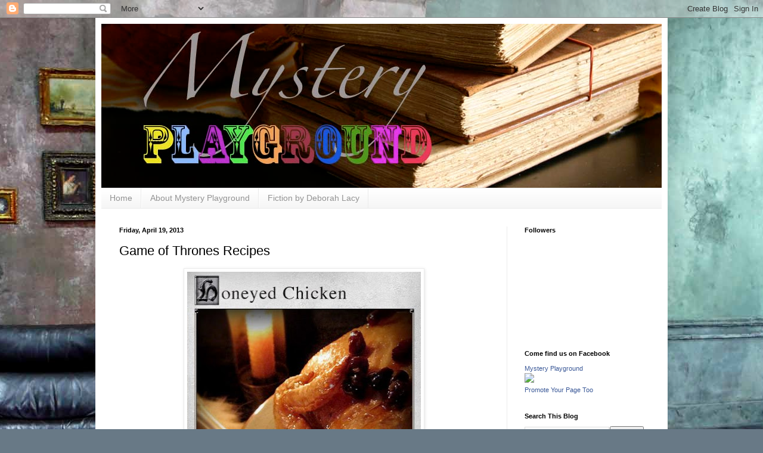

--- FILE ---
content_type: text/html; charset=UTF-8
request_url: http://www.mysteryplayground.net/2013/04/game-of-thrones-recipes.html
body_size: 17425
content:
<!DOCTYPE html>
<html class='v2' dir='ltr' xmlns='http://www.w3.org/1999/xhtml' xmlns:b='http://www.google.com/2005/gml/b' xmlns:data='http://www.google.com/2005/gml/data' xmlns:expr='http://www.google.com/2005/gml/expr'>
<head>
<link href='https://www.blogger.com/static/v1/widgets/335934321-css_bundle_v2.css' rel='stylesheet' type='text/css'/>
<meta content='width=1100' name='viewport'/>
<meta content='text/html; charset=UTF-8' http-equiv='Content-Type'/>
<meta content='blogger' name='generator'/>
<link href='http://www.mysteryplayground.net/favicon.ico' rel='icon' type='image/x-icon'/>
<link href='http://www.mysteryplayground.net/2013/04/game-of-thrones-recipes.html' rel='canonical'/>
<link rel="alternate" type="application/atom+xml" title="Mystery Playground - Atom" href="http://www.mysteryplayground.net/feeds/posts/default" />
<link rel="alternate" type="application/rss+xml" title="Mystery Playground - RSS" href="http://www.mysteryplayground.net/feeds/posts/default?alt=rss" />
<link rel="service.post" type="application/atom+xml" title="Mystery Playground - Atom" href="https://www.blogger.com/feeds/9087598545110289124/posts/default" />

<link rel="alternate" type="application/atom+xml" title="Mystery Playground - Atom" href="http://www.mysteryplayground.net/feeds/3551648233489490678/comments/default" />
<!--Can't find substitution for tag [blog.ieCssRetrofitLinks]-->
<link href='https://blogger.googleusercontent.com/img/b/R29vZ2xl/AVvXsEji-E0L_F0w_1lrUmg4luWQIXl2hzPRXNosQ5d-dJGHtfoh3pBdphJDDvkq_7RH8oL1PmgfkLozJ3qagyBldvkKx9YAVFNUt7g3FMZd2jqfglWhaYYnOwihELzDYhec5chgqFpsFPYbpTie/s640/529405_10151403155477734_1560845281_n.jpg' rel='image_src'/>
<meta content='Game of Thrones has joined forces with Inn at the Crossroads (the official Game of Thrones food blog) to share Westrosi and Dothraki recipes appropriate for any Game of Thrones viewing party.' name='description'/>
<meta content='http://www.mysteryplayground.net/2013/04/game-of-thrones-recipes.html' property='og:url'/>
<meta content='Game of Thrones Recipes' property='og:title'/>
<meta content='Game of Thrones has joined forces with Inn at the Crossroads (the official Game of Thrones food blog) to share Westrosi and Dothraki recipes appropriate for any Game of Thrones viewing party.' property='og:description'/>
<meta content='https://blogger.googleusercontent.com/img/b/R29vZ2xl/AVvXsEji-E0L_F0w_1lrUmg4luWQIXl2hzPRXNosQ5d-dJGHtfoh3pBdphJDDvkq_7RH8oL1PmgfkLozJ3qagyBldvkKx9YAVFNUt7g3FMZd2jqfglWhaYYnOwihELzDYhec5chgqFpsFPYbpTie/w1200-h630-p-k-no-nu/529405_10151403155477734_1560845281_n.jpg' property='og:image'/>
<title>Mystery Playground: Game of Thrones Recipes</title>
<style id='page-skin-1' type='text/css'><!--
/*
-----------------------------------------------
Blogger Template Style
Name:     Simple
Designer: Blogger
URL:      www.blogger.com
----------------------------------------------- */
/* Content
----------------------------------------------- */
body {
font: normal normal 12px Arial, Tahoma, Helvetica, FreeSans, sans-serif;
color: #000000;
background: #687986 url(//themes.googleusercontent.com/image?id=0BwVBOzw_-hbMYTM3ZTRlZTktYzE4ZC00NWU0LWEyMzctOWFlZjVkZTkzNGY4) repeat-x fixed top center /* Credit: Sookhee Lee */;
padding: 0 40px 40px 40px;
}
html body .region-inner {
min-width: 0;
max-width: 100%;
width: auto;
}
h2 {
font-size: 22px;
}
a:link {
text-decoration:none;
color: #1e66a9;
}
a:visited {
text-decoration:none;
color: #818181;
}
a:hover {
text-decoration:underline;
color: #2886ff;
}
.body-fauxcolumn-outer .fauxcolumn-inner {
background: transparent none repeat scroll top left;
_background-image: none;
}
.body-fauxcolumn-outer .cap-top {
position: absolute;
z-index: 1;
height: 400px;
width: 100%;
}
.body-fauxcolumn-outer .cap-top .cap-left {
width: 100%;
background: transparent none repeat-x scroll top left;
_background-image: none;
}
.content-outer {
-moz-box-shadow: 0 0 40px rgba(0, 0, 0, .15);
-webkit-box-shadow: 0 0 5px rgba(0, 0, 0, .15);
-goog-ms-box-shadow: 0 0 10px #333333;
box-shadow: 0 0 40px rgba(0, 0, 0, .15);
margin-bottom: 1px;
}
.content-inner {
padding: 10px 10px;
}
.content-inner {
background-color: #ffffff;
}
/* Header
----------------------------------------------- */
.header-outer {
background: transparent none repeat-x scroll 0 -400px;
_background-image: none;
}
.Header h1 {
font: normal normal 60px Arial, Tahoma, Helvetica, FreeSans, sans-serif;
color: #2f7bad;
text-shadow: -1px -1px 1px rgba(0, 0, 0, .2);
}
.Header h1 a {
color: #2f7bad;
}
.Header .description {
font-size: 140%;
color: #6e6e6e;
}
.header-inner .Header .titlewrapper {
padding: 22px 30px;
}
.header-inner .Header .descriptionwrapper {
padding: 0 30px;
}
/* Tabs
----------------------------------------------- */
.tabs-inner .section:first-child {
border-top: 1px solid #ebebeb;
}
.tabs-inner .section:first-child ul {
margin-top: -1px;
border-top: 1px solid #ebebeb;
border-left: 0 solid #ebebeb;
border-right: 0 solid #ebebeb;
}
.tabs-inner .widget ul {
background: #f3f3f3 url(//www.blogblog.com/1kt/simple/gradients_light.png) repeat-x scroll 0 -800px;
_background-image: none;
border-bottom: 1px solid #ebebeb;
margin-top: 0;
margin-left: -30px;
margin-right: -30px;
}
.tabs-inner .widget li a {
display: inline-block;
padding: .6em 1em;
font: normal normal 14px Arial, Tahoma, Helvetica, FreeSans, sans-serif;
color: #939393;
border-left: 1px solid #ffffff;
border-right: 1px solid #ebebeb;
}
.tabs-inner .widget li:first-child a {
border-left: none;
}
.tabs-inner .widget li.selected a, .tabs-inner .widget li a:hover {
color: #000000;
background-color: #ebebeb;
text-decoration: none;
}
/* Columns
----------------------------------------------- */
.main-outer {
border-top: 0 solid #ebebeb;
}
.fauxcolumn-left-outer .fauxcolumn-inner {
border-right: 1px solid #ebebeb;
}
.fauxcolumn-right-outer .fauxcolumn-inner {
border-left: 1px solid #ebebeb;
}
/* Headings
----------------------------------------------- */
div.widget > h2,
div.widget h2.title {
margin: 0 0 1em 0;
font: normal bold 11px Arial, Tahoma, Helvetica, FreeSans, sans-serif;
color: #000000;
}
/* Widgets
----------------------------------------------- */
.widget .zippy {
color: #939393;
text-shadow: 2px 2px 1px rgba(0, 0, 0, .1);
}
.widget .popular-posts ul {
list-style: none;
}
/* Posts
----------------------------------------------- */
h2.date-header {
font: normal bold 11px Arial, Tahoma, Helvetica, FreeSans, sans-serif;
}
.date-header span {
background-color: transparent;
color: #000000;
padding: inherit;
letter-spacing: inherit;
margin: inherit;
}
.main-inner {
padding-top: 30px;
padding-bottom: 30px;
}
.main-inner .column-center-inner {
padding: 0 15px;
}
.main-inner .column-center-inner .section {
margin: 0 15px;
}
.post {
margin: 0 0 25px 0;
}
h3.post-title, .comments h4 {
font: normal normal 22px Arial, Tahoma, Helvetica, FreeSans, sans-serif;
margin: .75em 0 0;
}
.post-body {
font-size: 110%;
line-height: 1.4;
position: relative;
}
.post-body img, .post-body .tr-caption-container, .Profile img, .Image img,
.BlogList .item-thumbnail img {
padding: 2px;
background: #ffffff;
border: 1px solid #ebebeb;
-moz-box-shadow: 1px 1px 5px rgba(0, 0, 0, .1);
-webkit-box-shadow: 1px 1px 5px rgba(0, 0, 0, .1);
box-shadow: 1px 1px 5px rgba(0, 0, 0, .1);
}
.post-body img, .post-body .tr-caption-container {
padding: 5px;
}
.post-body .tr-caption-container {
color: #000000;
}
.post-body .tr-caption-container img {
padding: 0;
background: transparent;
border: none;
-moz-box-shadow: 0 0 0 rgba(0, 0, 0, .1);
-webkit-box-shadow: 0 0 0 rgba(0, 0, 0, .1);
box-shadow: 0 0 0 rgba(0, 0, 0, .1);
}
.post-header {
margin: 0 0 1.5em;
line-height: 1.6;
font-size: 90%;
}
.post-footer {
margin: 20px -2px 0;
padding: 5px 10px;
color: #595959;
background-color: #f7f7f7;
border-bottom: 1px solid #ebebeb;
line-height: 1.6;
font-size: 90%;
}
#comments .comment-author {
padding-top: 1.5em;
border-top: 1px solid #ebebeb;
background-position: 0 1.5em;
}
#comments .comment-author:first-child {
padding-top: 0;
border-top: none;
}
.avatar-image-container {
margin: .2em 0 0;
}
#comments .avatar-image-container img {
border: 1px solid #ebebeb;
}
/* Comments
----------------------------------------------- */
.comments .comments-content .icon.blog-author {
background-repeat: no-repeat;
background-image: url([data-uri]);
}
.comments .comments-content .loadmore a {
border-top: 1px solid #939393;
border-bottom: 1px solid #939393;
}
.comments .comment-thread.inline-thread {
background-color: #f7f7f7;
}
.comments .continue {
border-top: 2px solid #939393;
}
/* Accents
---------------------------------------------- */
.section-columns td.columns-cell {
border-left: 1px solid #ebebeb;
}
.blog-pager {
background: transparent none no-repeat scroll top center;
}
.blog-pager-older-link, .home-link,
.blog-pager-newer-link {
background-color: #ffffff;
padding: 5px;
}
.footer-outer {
border-top: 0 dashed #bbbbbb;
}
/* Mobile
----------------------------------------------- */
body.mobile  {
background-size: auto;
}
.mobile .body-fauxcolumn-outer {
background: transparent none repeat scroll top left;
}
.mobile .body-fauxcolumn-outer .cap-top {
background-size: 100% auto;
}
.mobile .content-outer {
-webkit-box-shadow: 0 0 3px rgba(0, 0, 0, .15);
box-shadow: 0 0 3px rgba(0, 0, 0, .15);
}
.mobile .tabs-inner .widget ul {
margin-left: 0;
margin-right: 0;
}
.mobile .post {
margin: 0;
}
.mobile .main-inner .column-center-inner .section {
margin: 0;
}
.mobile .date-header span {
padding: 0.1em 10px;
margin: 0 -10px;
}
.mobile h3.post-title {
margin: 0;
}
.mobile .blog-pager {
background: transparent none no-repeat scroll top center;
}
.mobile .footer-outer {
border-top: none;
}
.mobile .main-inner, .mobile .footer-inner {
background-color: #ffffff;
}
.mobile-index-contents {
color: #000000;
}
.mobile-link-button {
background-color: #1e66a9;
}
.mobile-link-button a:link, .mobile-link-button a:visited {
color: #ffffff;
}
.mobile .tabs-inner .section:first-child {
border-top: none;
}
.mobile .tabs-inner .PageList .widget-content {
background-color: #ebebeb;
color: #000000;
border-top: 1px solid #ebebeb;
border-bottom: 1px solid #ebebeb;
}
.mobile .tabs-inner .PageList .widget-content .pagelist-arrow {
border-left: 1px solid #ebebeb;
}

--></style>
<style id='template-skin-1' type='text/css'><!--
body {
min-width: 960px;
}
.content-outer, .content-fauxcolumn-outer, .region-inner {
min-width: 960px;
max-width: 960px;
_width: 960px;
}
.main-inner .columns {
padding-left: 0;
padding-right: 260px;
}
.main-inner .fauxcolumn-center-outer {
left: 0;
right: 260px;
/* IE6 does not respect left and right together */
_width: expression(this.parentNode.offsetWidth -
parseInt("0") -
parseInt("260px") + 'px');
}
.main-inner .fauxcolumn-left-outer {
width: 0;
}
.main-inner .fauxcolumn-right-outer {
width: 260px;
}
.main-inner .column-left-outer {
width: 0;
right: 100%;
margin-left: -0;
}
.main-inner .column-right-outer {
width: 260px;
margin-right: -260px;
}
#layout {
min-width: 0;
}
#layout .content-outer {
min-width: 0;
width: 800px;
}
#layout .region-inner {
min-width: 0;
width: auto;
}
--></style>
<script src='http://ajax.googleapis.com/ajax/libs/jquery/1/jquery.min.js' type='text/javascript'></script>
<script type='text/javascript'>

$(document).ready(function() { 


  $("a[href^='http://']").each( 
    function(){ 
     if(this.href.indexOf(location.hostname) == -1) { 
        $(this).attr('target', '_blank'); 
      } 
    } 
  );
$("a[href^='https://']").each( 
function(){ 
if(this.href.indexOf(location.hostname) == -1) { 
$(this).attr('target', '_blank'); 
} 
} 
); 
  
});

</script>
<link href='https://www.blogger.com/dyn-css/authorization.css?targetBlogID=9087598545110289124&amp;zx=439aa46f-9617-4f5b-ad2e-e7a76b753201' media='none' onload='if(media!=&#39;all&#39;)media=&#39;all&#39;' rel='stylesheet'/><noscript><link href='https://www.blogger.com/dyn-css/authorization.css?targetBlogID=9087598545110289124&amp;zx=439aa46f-9617-4f5b-ad2e-e7a76b753201' rel='stylesheet'/></noscript>
<meta name='google-adsense-platform-account' content='ca-host-pub-1556223355139109'/>
<meta name='google-adsense-platform-domain' content='blogspot.com'/>

<!-- data-ad-client=ca-pub-2227092090502459 -->

</head>
<body class='loading variant-pale'>
<div class='navbar section' id='navbar'><div class='widget Navbar' data-version='1' id='Navbar1'><script type="text/javascript">
    function setAttributeOnload(object, attribute, val) {
      if(window.addEventListener) {
        window.addEventListener('load',
          function(){ object[attribute] = val; }, false);
      } else {
        window.attachEvent('onload', function(){ object[attribute] = val; });
      }
    }
  </script>
<div id="navbar-iframe-container"></div>
<script type="text/javascript" src="https://apis.google.com/js/platform.js"></script>
<script type="text/javascript">
      gapi.load("gapi.iframes:gapi.iframes.style.bubble", function() {
        if (gapi.iframes && gapi.iframes.getContext) {
          gapi.iframes.getContext().openChild({
              url: 'https://www.blogger.com/navbar/9087598545110289124?po\x3d3551648233489490678\x26origin\x3dhttp://www.mysteryplayground.net',
              where: document.getElementById("navbar-iframe-container"),
              id: "navbar-iframe"
          });
        }
      });
    </script><script type="text/javascript">
(function() {
var script = document.createElement('script');
script.type = 'text/javascript';
script.src = '//pagead2.googlesyndication.com/pagead/js/google_top_exp.js';
var head = document.getElementsByTagName('head')[0];
if (head) {
head.appendChild(script);
}})();
</script>
</div></div>
<div class='body-fauxcolumns'>
<div class='fauxcolumn-outer body-fauxcolumn-outer'>
<div class='cap-top'>
<div class='cap-left'></div>
<div class='cap-right'></div>
</div>
<div class='fauxborder-left'>
<div class='fauxborder-right'></div>
<div class='fauxcolumn-inner'>
</div>
</div>
<div class='cap-bottom'>
<div class='cap-left'></div>
<div class='cap-right'></div>
</div>
</div>
</div>
<div class='content'>
<div class='content-fauxcolumns'>
<div class='fauxcolumn-outer content-fauxcolumn-outer'>
<div class='cap-top'>
<div class='cap-left'></div>
<div class='cap-right'></div>
</div>
<div class='fauxborder-left'>
<div class='fauxborder-right'></div>
<div class='fauxcolumn-inner'>
</div>
</div>
<div class='cap-bottom'>
<div class='cap-left'></div>
<div class='cap-right'></div>
</div>
</div>
</div>
<div class='content-outer'>
<div class='content-cap-top cap-top'>
<div class='cap-left'></div>
<div class='cap-right'></div>
</div>
<div class='fauxborder-left content-fauxborder-left'>
<div class='fauxborder-right content-fauxborder-right'></div>
<div class='content-inner'>
<header>
<div class='header-outer'>
<div class='header-cap-top cap-top'>
<div class='cap-left'></div>
<div class='cap-right'></div>
</div>
<div class='fauxborder-left header-fauxborder-left'>
<div class='fauxborder-right header-fauxborder-right'></div>
<div class='region-inner header-inner'>
<div class='header section' id='header'><div class='widget Header' data-version='1' id='Header1'>
<div id='header-inner'>
<a href='http://www.mysteryplayground.net/' style='display: block'>
<img alt='Mystery Playground' height='275px; ' id='Header1_headerimg' src='https://blogger.googleusercontent.com/img/b/R29vZ2xl/AVvXsEgUKUeY9JdvpYTZ8BWyf-_cP8yiqvkxjvwYXPD8kynLoXxU5iC8ulWjvByq1WRcTSyPY9enl-oIW1xEx1ri7H2vYlkAu2Ju1F6uJ9rYPQ72o4nEKcn47LpqfIXJSIAK3vlE10umw9S1kR0n/s1600/banner+5.jpg' style='display: block' width='940px; '/>
</a>
</div>
</div></div>
</div>
</div>
<div class='header-cap-bottom cap-bottom'>
<div class='cap-left'></div>
<div class='cap-right'></div>
</div>
</div>
</header>
<div class='tabs-outer'>
<div class='tabs-cap-top cap-top'>
<div class='cap-left'></div>
<div class='cap-right'></div>
</div>
<div class='fauxborder-left tabs-fauxborder-left'>
<div class='fauxborder-right tabs-fauxborder-right'></div>
<div class='region-inner tabs-inner'>
<div class='tabs section' id='crosscol'><div class='widget PageList' data-version='1' id='PageList1'>
<h2>Pages</h2>
<div class='widget-content'>
<ul>
<li>
<a href='http://www.mysteryplayground.net/'>Home</a>
</li>
<li>
<a href='http://www.mysteryplayground.net/p/at-mystery-playground-we-love-books-and.html'>About Mystery Playground</a>
</li>
<li>
<a href='http://www.deborahlacy.com'>Fiction by Deborah Lacy</a>
</li>
</ul>
<div class='clear'></div>
</div>
</div></div>
<div class='tabs no-items section' id='crosscol-overflow'></div>
</div>
</div>
<div class='tabs-cap-bottom cap-bottom'>
<div class='cap-left'></div>
<div class='cap-right'></div>
</div>
</div>
<div class='main-outer'>
<div class='main-cap-top cap-top'>
<div class='cap-left'></div>
<div class='cap-right'></div>
</div>
<div class='fauxborder-left main-fauxborder-left'>
<div class='fauxborder-right main-fauxborder-right'></div>
<div class='region-inner main-inner'>
<div class='columns fauxcolumns'>
<div class='fauxcolumn-outer fauxcolumn-center-outer'>
<div class='cap-top'>
<div class='cap-left'></div>
<div class='cap-right'></div>
</div>
<div class='fauxborder-left'>
<div class='fauxborder-right'></div>
<div class='fauxcolumn-inner'>
</div>
</div>
<div class='cap-bottom'>
<div class='cap-left'></div>
<div class='cap-right'></div>
</div>
</div>
<div class='fauxcolumn-outer fauxcolumn-left-outer'>
<div class='cap-top'>
<div class='cap-left'></div>
<div class='cap-right'></div>
</div>
<div class='fauxborder-left'>
<div class='fauxborder-right'></div>
<div class='fauxcolumn-inner'>
</div>
</div>
<div class='cap-bottom'>
<div class='cap-left'></div>
<div class='cap-right'></div>
</div>
</div>
<div class='fauxcolumn-outer fauxcolumn-right-outer'>
<div class='cap-top'>
<div class='cap-left'></div>
<div class='cap-right'></div>
</div>
<div class='fauxborder-left'>
<div class='fauxborder-right'></div>
<div class='fauxcolumn-inner'>
</div>
</div>
<div class='cap-bottom'>
<div class='cap-left'></div>
<div class='cap-right'></div>
</div>
</div>
<!-- corrects IE6 width calculation -->
<div class='columns-inner'>
<div class='column-center-outer'>
<div class='column-center-inner'>
<div class='main section' id='main'><div class='widget Blog' data-version='1' id='Blog1'>
<div class='blog-posts hfeed'>

          <div class="date-outer">
        
<h2 class='date-header'><span>Friday, April 19, 2013</span></h2>

          <div class="date-posts">
        
<div class='post-outer'>
<div class='post hentry' itemprop='blogPost' itemscope='itemscope' itemtype='http://schema.org/BlogPosting'>
<meta content='https://blogger.googleusercontent.com/img/b/R29vZ2xl/AVvXsEji-E0L_F0w_1lrUmg4luWQIXl2hzPRXNosQ5d-dJGHtfoh3pBdphJDDvkq_7RH8oL1PmgfkLozJ3qagyBldvkKx9YAVFNUt7g3FMZd2jqfglWhaYYnOwihELzDYhec5chgqFpsFPYbpTie/s640/529405_10151403155477734_1560845281_n.jpg' itemprop='image_url'/>
<meta content='9087598545110289124' itemprop='blogId'/>
<meta content='3551648233489490678' itemprop='postId'/>
<a name='3551648233489490678'></a>
<h3 class='post-title entry-title' itemprop='name'>
Game of Thrones Recipes
</h3>
<div class='post-header'>
<div class='post-header-line-1'></div>
</div>
<div class='post-body entry-content' id='post-body-3551648233489490678' itemprop='articleBody'>
<div class="separator" style="clear: both; text-align: center;">
<a href="https://blogger.googleusercontent.com/img/b/R29vZ2xl/AVvXsEji-E0L_F0w_1lrUmg4luWQIXl2hzPRXNosQ5d-dJGHtfoh3pBdphJDDvkq_7RH8oL1PmgfkLozJ3qagyBldvkKx9YAVFNUt7g3FMZd2jqfglWhaYYnOwihELzDYhec5chgqFpsFPYbpTie/s1600/529405_10151403155477734_1560845281_n.jpg" imageanchor="1" style="margin-left: 1em; margin-right: 1em;"><img border="0" height="640" src="https://blogger.googleusercontent.com/img/b/R29vZ2xl/AVvXsEji-E0L_F0w_1lrUmg4luWQIXl2hzPRXNosQ5d-dJGHtfoh3pBdphJDDvkq_7RH8oL1PmgfkLozJ3qagyBldvkKx9YAVFNUt7g3FMZd2jqfglWhaYYnOwihELzDYhec5chgqFpsFPYbpTie/s640/529405_10151403155477734_1560845281_n.jpg" width="392" /></a></div>
<br />
<span style="font-family: Times, Times New Roman, serif; font-size: large;">Game of Thrones has joined forces with<a href="http://www.innatthecrossroads.com/"> Inn at the Crossroads</a>&nbsp;(the official Game of Thrones food blog) to share Westrosi and Dothraki recipes appropriate for any Game of Thrones viewing party. &nbsp;</span><br />
<span style="font-family: Times, Times New Roman, serif; font-size: large;"><br /></span>
<span style="font-family: Times, Times New Roman, serif; font-size: large;">Where else can you find recipes for Hot Pie's Dire Wolf Scones or Medievil Dornish Cream Cakes? It's a really fun site with lots of GOT party ideas. &nbsp;You might want to finish eating before the show starts though...just a thought.&nbsp;</span>
<div style='clear: both;'></div>
</div>
<div class='post-footer'>
<div class='post-footer-line post-footer-line-1'><span class='post-author vcard'>
Posted by
<span class='fn' itemprop='author' itemscope='itemscope' itemtype='http://schema.org/Person'>
<meta content='https://www.blogger.com/profile/04039353669702894900' itemprop='url'/>
<a class='g-profile' href='https://www.blogger.com/profile/04039353669702894900' rel='author' title='author profile'>
<span itemprop='name'>Deborah Lacy</span>
</a>
</span>
</span>
<span class='post-timestamp'>
at
<meta content='http://www.mysteryplayground.net/2013/04/game-of-thrones-recipes.html' itemprop='url'/>
<a class='timestamp-link' href='http://www.mysteryplayground.net/2013/04/game-of-thrones-recipes.html' rel='bookmark' title='permanent link'><abbr class='published' itemprop='datePublished' title='2013-04-19T10:25:00-07:00'>10:25&#8239;AM</abbr></a>
</span>
<span class='post-comment-link'>
</span>
<span class='post-icons'>
<span class='item-control blog-admin pid-810424975'>
<a href='https://www.blogger.com/post-edit.g?blogID=9087598545110289124&postID=3551648233489490678&from=pencil' title='Edit Post'>
<img alt='' class='icon-action' height='18' src='https://resources.blogblog.com/img/icon18_edit_allbkg.gif' width='18'/>
</a>
</span>
</span>
<div class='post-share-buttons goog-inline-block'>
<a class='goog-inline-block share-button sb-email' href='https://www.blogger.com/share-post.g?blogID=9087598545110289124&postID=3551648233489490678&target=email' target='_blank' title='Email This'><span class='share-button-link-text'>Email This</span></a><a class='goog-inline-block share-button sb-blog' href='https://www.blogger.com/share-post.g?blogID=9087598545110289124&postID=3551648233489490678&target=blog' onclick='window.open(this.href, "_blank", "height=270,width=475"); return false;' target='_blank' title='BlogThis!'><span class='share-button-link-text'>BlogThis!</span></a><a class='goog-inline-block share-button sb-twitter' href='https://www.blogger.com/share-post.g?blogID=9087598545110289124&postID=3551648233489490678&target=twitter' target='_blank' title='Share to X'><span class='share-button-link-text'>Share to X</span></a><a class='goog-inline-block share-button sb-facebook' href='https://www.blogger.com/share-post.g?blogID=9087598545110289124&postID=3551648233489490678&target=facebook' onclick='window.open(this.href, "_blank", "height=430,width=640"); return false;' target='_blank' title='Share to Facebook'><span class='share-button-link-text'>Share to Facebook</span></a><a class='goog-inline-block share-button sb-pinterest' href='https://www.blogger.com/share-post.g?blogID=9087598545110289124&postID=3551648233489490678&target=pinterest' target='_blank' title='Share to Pinterest'><span class='share-button-link-text'>Share to Pinterest</span></a>
</div>
</div>
<div class='post-footer-line post-footer-line-2'><span class='post-labels'>
Labels:
<a href='http://www.mysteryplayground.net/search/label/food' rel='tag'>food</a>
</span>
</div>
<div class='post-footer-line post-footer-line-3'><span class='post-location'>
</span>
</div>
</div>
</div>
<div class='comments' id='comments'>
<a name='comments'></a>
<h4>1 comment:</h4>
<div class='comments-content'>
<script async='async' src='' type='text/javascript'></script>
<script type='text/javascript'>
    (function() {
      var items = null;
      var msgs = null;
      var config = {};

// <![CDATA[
      var cursor = null;
      if (items && items.length > 0) {
        cursor = parseInt(items[items.length - 1].timestamp) + 1;
      }

      var bodyFromEntry = function(entry) {
        var text = (entry &&
                    ((entry.content && entry.content.$t) ||
                     (entry.summary && entry.summary.$t))) ||
            '';
        if (entry && entry.gd$extendedProperty) {
          for (var k in entry.gd$extendedProperty) {
            if (entry.gd$extendedProperty[k].name == 'blogger.contentRemoved') {
              return '<span class="deleted-comment">' + text + '</span>';
            }
          }
        }
        return text;
      }

      var parse = function(data) {
        cursor = null;
        var comments = [];
        if (data && data.feed && data.feed.entry) {
          for (var i = 0, entry; entry = data.feed.entry[i]; i++) {
            var comment = {};
            // comment ID, parsed out of the original id format
            var id = /blog-(\d+).post-(\d+)/.exec(entry.id.$t);
            comment.id = id ? id[2] : null;
            comment.body = bodyFromEntry(entry);
            comment.timestamp = Date.parse(entry.published.$t) + '';
            if (entry.author && entry.author.constructor === Array) {
              var auth = entry.author[0];
              if (auth) {
                comment.author = {
                  name: (auth.name ? auth.name.$t : undefined),
                  profileUrl: (auth.uri ? auth.uri.$t : undefined),
                  avatarUrl: (auth.gd$image ? auth.gd$image.src : undefined)
                };
              }
            }
            if (entry.link) {
              if (entry.link[2]) {
                comment.link = comment.permalink = entry.link[2].href;
              }
              if (entry.link[3]) {
                var pid = /.*comments\/default\/(\d+)\?.*/.exec(entry.link[3].href);
                if (pid && pid[1]) {
                  comment.parentId = pid[1];
                }
              }
            }
            comment.deleteclass = 'item-control blog-admin';
            if (entry.gd$extendedProperty) {
              for (var k in entry.gd$extendedProperty) {
                if (entry.gd$extendedProperty[k].name == 'blogger.itemClass') {
                  comment.deleteclass += ' ' + entry.gd$extendedProperty[k].value;
                } else if (entry.gd$extendedProperty[k].name == 'blogger.displayTime') {
                  comment.displayTime = entry.gd$extendedProperty[k].value;
                }
              }
            }
            comments.push(comment);
          }
        }
        return comments;
      };

      var paginator = function(callback) {
        if (hasMore()) {
          var url = config.feed + '?alt=json&v=2&orderby=published&reverse=false&max-results=50';
          if (cursor) {
            url += '&published-min=' + new Date(cursor).toISOString();
          }
          window.bloggercomments = function(data) {
            var parsed = parse(data);
            cursor = parsed.length < 50 ? null
                : parseInt(parsed[parsed.length - 1].timestamp) + 1
            callback(parsed);
            window.bloggercomments = null;
          }
          url += '&callback=bloggercomments';
          var script = document.createElement('script');
          script.type = 'text/javascript';
          script.src = url;
          document.getElementsByTagName('head')[0].appendChild(script);
        }
      };
      var hasMore = function() {
        return !!cursor;
      };
      var getMeta = function(key, comment) {
        if ('iswriter' == key) {
          var matches = !!comment.author
              && comment.author.name == config.authorName
              && comment.author.profileUrl == config.authorUrl;
          return matches ? 'true' : '';
        } else if ('deletelink' == key) {
          return config.baseUri + '/comment/delete/'
               + config.blogId + '/' + comment.id;
        } else if ('deleteclass' == key) {
          return comment.deleteclass;
        }
        return '';
      };

      var replybox = null;
      var replyUrlParts = null;
      var replyParent = undefined;

      var onReply = function(commentId, domId) {
        if (replybox == null) {
          // lazily cache replybox, and adjust to suit this style:
          replybox = document.getElementById('comment-editor');
          if (replybox != null) {
            replybox.height = '250px';
            replybox.style.display = 'block';
            replyUrlParts = replybox.src.split('#');
          }
        }
        if (replybox && (commentId !== replyParent)) {
          replybox.src = '';
          document.getElementById(domId).insertBefore(replybox, null);
          replybox.src = replyUrlParts[0]
              + (commentId ? '&parentID=' + commentId : '')
              + '#' + replyUrlParts[1];
          replyParent = commentId;
        }
      };

      var hash = (window.location.hash || '#').substring(1);
      var startThread, targetComment;
      if (/^comment-form_/.test(hash)) {
        startThread = hash.substring('comment-form_'.length);
      } else if (/^c[0-9]+$/.test(hash)) {
        targetComment = hash.substring(1);
      }

      // Configure commenting API:
      var configJso = {
        'maxDepth': config.maxThreadDepth
      };
      var provider = {
        'id': config.postId,
        'data': items,
        'loadNext': paginator,
        'hasMore': hasMore,
        'getMeta': getMeta,
        'onReply': onReply,
        'rendered': true,
        'initComment': targetComment,
        'initReplyThread': startThread,
        'config': configJso,
        'messages': msgs
      };

      var render = function() {
        if (window.goog && window.goog.comments) {
          var holder = document.getElementById('comment-holder');
          window.goog.comments.render(holder, provider);
        }
      };

      // render now, or queue to render when library loads:
      if (window.goog && window.goog.comments) {
        render();
      } else {
        window.goog = window.goog || {};
        window.goog.comments = window.goog.comments || {};
        window.goog.comments.loadQueue = window.goog.comments.loadQueue || [];
        window.goog.comments.loadQueue.push(render);
      }
    })();
// ]]>
  </script>
<div id='comment-holder'>
<div class="comment-thread toplevel-thread"><ol id="top-ra"><li class="comment" id="c3907620567238024570"><div class="avatar-image-container"><img src="//resources.blogblog.com/img/blank.gif" alt=""/></div><div class="comment-block"><div class="comment-header"><cite class="user"><a href="http://hantuseo.blogspot.com/2016/05/download-game-gratis.html" rel="nofollow">game gratis</a></cite><span class="icon user "></span><span class="datetime secondary-text"><a rel="nofollow" href="http://www.mysteryplayground.net/2013/04/game-of-thrones-recipes.html?showComment=1463725303343#c3907620567238024570">May 19, 2016 at 11:21&#8239;PM</a></span></div><p class="comment-content">It looks delicious.</p><span class="comment-actions secondary-text"><a class="comment-reply" target="_self" data-comment-id="3907620567238024570">Reply</a><span class="item-control blog-admin blog-admin pid-2093809519"><a target="_self" href="https://www.blogger.com/comment/delete/9087598545110289124/3907620567238024570">Delete</a></span></span></div><div class="comment-replies"><div id="c3907620567238024570-rt" class="comment-thread inline-thread hidden"><span class="thread-toggle thread-expanded"><span class="thread-arrow"></span><span class="thread-count"><a target="_self">Replies</a></span></span><ol id="c3907620567238024570-ra" class="thread-chrome thread-expanded"><div></div><div id="c3907620567238024570-continue" class="continue"><a class="comment-reply" target="_self" data-comment-id="3907620567238024570">Reply</a></div></ol></div></div><div class="comment-replybox-single" id="c3907620567238024570-ce"></div></li></ol><div id="top-continue" class="continue"><a class="comment-reply" target="_self">Add comment</a></div><div class="comment-replybox-thread" id="top-ce"></div><div class="loadmore hidden" data-post-id="3551648233489490678"><a target="_self">Load more...</a></div></div>
</div>
</div>
<p class='comment-footer'>
<div class='comment-form'>
<a name='comment-form'></a>
<p>
</p>
<a href='https://www.blogger.com/comment/frame/9087598545110289124?po=3551648233489490678&hl=en&saa=85391&origin=http://www.mysteryplayground.net' id='comment-editor-src'></a>
<iframe allowtransparency='true' class='blogger-iframe-colorize blogger-comment-from-post' frameborder='0' height='410px' id='comment-editor' name='comment-editor' src='' width='100%'></iframe>
<script src='https://www.blogger.com/static/v1/jsbin/2830521187-comment_from_post_iframe.js' type='text/javascript'></script>
<script type='text/javascript'>
      BLOG_CMT_createIframe('https://www.blogger.com/rpc_relay.html');
    </script>
</div>
</p>
<div id='backlinks-container'>
<div id='Blog1_backlinks-container'>
</div>
</div>
</div>
</div>

        </div></div>
      
</div>
<div class='blog-pager' id='blog-pager'>
<span id='blog-pager-newer-link'>
<a class='blog-pager-newer-link' href='http://www.mysteryplayground.net/2013/04/robert-lewis-stephensons-swing.html' id='Blog1_blog-pager-newer-link' title='Newer Post'>Newer Post</a>
</span>
<span id='blog-pager-older-link'>
<a class='blog-pager-older-link' href='http://www.mysteryplayground.net/2013/04/a-murder-at-rosamunds-gate.html' id='Blog1_blog-pager-older-link' title='Older Post'>Older Post</a>
</span>
<a class='home-link' href='http://www.mysteryplayground.net/'>Home</a>
</div>
<div class='clear'></div>
<div class='post-feeds'>
<div class='feed-links'>
Subscribe to:
<a class='feed-link' href='http://www.mysteryplayground.net/feeds/3551648233489490678/comments/default' target='_blank' type='application/atom+xml'>Post Comments (Atom)</a>
</div>
</div>
</div></div>
</div>
</div>
<div class='column-left-outer'>
<div class='column-left-inner'>
<aside>
</aside>
</div>
</div>
<div class='column-right-outer'>
<div class='column-right-inner'>
<aside>
<div class='sidebar section' id='sidebar-right-1'><div class='widget Followers' data-version='1' id='Followers1'>
<h2 class='title'>Followers</h2>
<div class='widget-content'>
<div id='Followers1-wrapper'>
<div style='margin-right:2px;'>
<div><script type="text/javascript" src="https://apis.google.com/js/platform.js"></script>
<div id="followers-iframe-container"></div>
<script type="text/javascript">
    window.followersIframe = null;
    function followersIframeOpen(url) {
      gapi.load("gapi.iframes", function() {
        if (gapi.iframes && gapi.iframes.getContext) {
          window.followersIframe = gapi.iframes.getContext().openChild({
            url: url,
            where: document.getElementById("followers-iframe-container"),
            messageHandlersFilter: gapi.iframes.CROSS_ORIGIN_IFRAMES_FILTER,
            messageHandlers: {
              '_ready': function(obj) {
                window.followersIframe.getIframeEl().height = obj.height;
              },
              'reset': function() {
                window.followersIframe.close();
                followersIframeOpen("https://www.blogger.com/followers/frame/9087598545110289124?colors\x3dCgt0cmFuc3BhcmVudBILdHJhbnNwYXJlbnQaByMwMDAwMDAiByMxZTY2YTkqByNmZmZmZmYyByMwMDAwMDA6ByMwMDAwMDBCByMxZTY2YTlKByM5MzkzOTNSByMxZTY2YTlaC3RyYW5zcGFyZW50\x26pageSize\x3d21\x26hl\x3den\x26origin\x3dhttp://www.mysteryplayground.net");
              },
              'open': function(url) {
                window.followersIframe.close();
                followersIframeOpen(url);
              }
            }
          });
        }
      });
    }
    followersIframeOpen("https://www.blogger.com/followers/frame/9087598545110289124?colors\x3dCgt0cmFuc3BhcmVudBILdHJhbnNwYXJlbnQaByMwMDAwMDAiByMxZTY2YTkqByNmZmZmZmYyByMwMDAwMDA6ByMwMDAwMDBCByMxZTY2YTlKByM5MzkzOTNSByMxZTY2YTlaC3RyYW5zcGFyZW50\x26pageSize\x3d21\x26hl\x3den\x26origin\x3dhttp://www.mysteryplayground.net");
  </script></div>
</div>
</div>
<div class='clear'></div>
</div>
</div><div class='widget HTML' data-version='1' id='HTML1'>
<h2 class='title'>Come find us on Facebook</h2>
<div class='widget-content'>
<!-- Facebook Badge START --><a href="https://www.facebook.com/MysteryPlayground" target="_TOP" style="font-family: &quot;lucida grande&quot;,tahoma,verdana,arial,sans-serif; font-size: 11px; font-variant: normal; font-style: normal; font-weight: normal; color: #3B5998; text-decoration: none;" title="Mystery Playground">Mystery Playground</a><br/><a href="https://www.facebook.com/MysteryPlayground" target="_TOP" title="Mystery Playground"><img src="https://badge.facebook.com/badge/345111318885794.2432.994973609.png" style="border: 0px;" /></a><br/><a href="https://www.facebook.com/advertising" target="_TOP" style="font-family: &quot;lucida grande&quot;,tahoma,verdana,arial,sans-serif; font-size: 11px; font-variant: normal; font-style: normal; font-weight: normal; color: #3B5998; text-decoration: none;" title="Make your own badge!">Promote Your Page Too</a><!-- Facebook Badge END -->
</div>
<div class='clear'></div>
</div><div class='widget BlogSearch' data-version='1' id='BlogSearch1'>
<h2 class='title'>Search This Blog</h2>
<div class='widget-content'>
<div id='BlogSearch1_form'>
<form action='http://www.mysteryplayground.net/search' class='gsc-search-box' target='_top'>
<table cellpadding='0' cellspacing='0' class='gsc-search-box'>
<tbody>
<tr>
<td class='gsc-input'>
<input autocomplete='off' class='gsc-input' name='q' size='10' title='search' type='text' value=''/>
</td>
<td class='gsc-search-button'>
<input class='gsc-search-button' title='search' type='submit' value='Search'/>
</td>
</tr>
</tbody>
</table>
</form>
</div>
</div>
<div class='clear'></div>
</div><div class='widget FeaturedPost' data-version='1' id='FeaturedPost1'>
<h2 class='title'>Featured Post</h2>
<div class='post-summary'>
<h3><a href='http://www.mysteryplayground.net/2025/11/mystery-author-extravaganza-in-reston-va.html'>Mystery Author Extravaganza in Reston, VA</a></h3>
<p>
&#160; Sisters in Crime Chesapeake (Chessie) Chapter is hosting a mystery author extravaganza Saturday, December 13 at 1pm at the Reston Regional...
</p>
<img class='image' src='https://blogger.googleusercontent.com/img/b/R29vZ2xl/AVvXsEgWRDeU21pkxUu2HjfPkSltw01lgtiI1dlgTM9-q4q3zQE3GahxYXy-9JDnDXUwtdQKcxigMEE4Xdr2k5zFAss0_rZYwaoF2uWYdQCw0mXrYOhqiqwxNB54g_bcTSfVNBVq4-0S9zwJR651llbOH_jZCDNx2wPFiglYGin4xBuhmXv7mQxgshrxbhbAz0s/w568-h475/Murder,%20They%20Wrote%20-Dec%2012.png'/>
</div>
<style type='text/css'>
    .image {
      width: 100%;
    }
  </style>
<div class='clear'></div>
</div><div class='widget PopularPosts' data-version='1' id='PopularPosts1'>
<h2>Popular Posts</h2>
<div class='widget-content popular-posts'>
<ul>
<li>
<div class='item-content'>
<div class='item-thumbnail'>
<a href='http://www.mysteryplayground.net/2013/07/giveaway-final-sentence-by-darryl-wood.html' target='_blank'>
<img alt='' border='0' src='https://blogger.googleusercontent.com/img/b/R29vZ2xl/AVvXsEhqbE7pRuTHDKXhIyPQDL27NrOoUH-9YXlQlLZqbt-58gB-Sl2BlzSZKWkxAq0obLC2r-BlOGEbQCHt9sWeLio7MCZ7pd0Sc9vMppDtWklVUgjC87y8BrzJkSmLVfBORsYrUGeMU10yE_s/w72-h72-p-k-no-nu/51STColU8sL._SY300_.jpg'/>
</a>
</div>
<div class='item-title'><a href='http://www.mysteryplayground.net/2013/07/giveaway-final-sentence-by-darryl-wood.html'>Giveaway - Final Sentence by Daryl Wood Gerber </a></div>
<div class='item-snippet'>   Today we are giving away is a copy of Daryl Wood Gerber&#39;s Cookbook Nook Mystery, Final Sentence .&#160; All you have to do is comment belo...</div>
</div>
<div style='clear: both;'></div>
</li>
<li>
<div class='item-content'>
<div class='item-thumbnail'>
<a href='http://www.mysteryplayground.net/2019/01/murder-on-cape-cod-and-wine-spritzer.html' target='_blank'>
<img alt='' border='0' src='https://blogger.googleusercontent.com/img/b/R29vZ2xl/AVvXsEibxcvsN_5FKmckpGV1Bk-EPr-16-NhP2667NsKPOmna0JIvkJFkItocW3nEQyU1H0GgS17XBD3bT_1A6gbecprT3B7Qm6oK9lKf5lGC2r9VBiUKAMu2ytfhI-6lryvTZQRPBaRW28HiB4/w72-h72-p-k-no-nu/cranberryspritzer+w_+book.jpg'/>
</a>
</div>
<div class='item-title'><a href='http://www.mysteryplayground.net/2019/01/murder-on-cape-cod-and-wine-spritzer.html'>Murder on Cape Cod, A Wine Spritzer & A Giveaway</a></div>
<div class='item-snippet'>     Need a hint of summer to get you through the winter? Maddie Day (the nome de plume of Author Edith Maxwell ) has the perfect solution w...</div>
</div>
<div style='clear: both;'></div>
</li>
<li>
<div class='item-content'>
<div class='item-thumbnail'>
<a href='http://www.mysteryplayground.net/2020/07/nacho-average-murder-and-quarantine.html' target='_blank'>
<img alt='' border='0' src='https://blogger.googleusercontent.com/img/b/R29vZ2xl/AVvXsEgBnpDMJ9vWLlwKYqxeje3I7otNPMDco6UvzUDo3orEO4uZVM-ii0EYq2vCkIAMXkzM1t5YaIAktNA-j9xtJliUDqwfvs5askWRHbHs9wxPojjxwXWGK7eqnPzLWlr98MzjMYGaIiX9NF0/w72-h72-p-k-no-nu/nachomargarita.jpg'/>
</a>
</div>
<div class='item-title'><a href='http://www.mysteryplayground.net/2020/07/nacho-average-murder-and-quarantine.html'>Nacho Average Murder and The Quarantine Margarita</a></div>
<div class='item-snippet'>     The fabulous Edith&#160;Maxwell joins us today writing as Maddie Day for a fabulous quarantine cocktail to celebrate her latest Country Stor...</div>
</div>
<div style='clear: both;'></div>
</li>
<li>
<div class='item-content'>
<div class='item-thumbnail'>
<a href='http://www.mysteryplayground.net/2014/08/well-read-then-dead.html' target='_blank'>
<img alt='' border='0' src='https://blogger.googleusercontent.com/img/b/R29vZ2xl/AVvXsEjrCTW2kLsc8P9IISqHVgdxjcZO1oush31O3YsxOsYJvp6zYTagBe0oP6uWVpdfbJ3iBYvSaKZxuRfOFighPp7BsJHQcwH3M6J0fpi4hTbV7Y-6VMer6j1BA43tNv93CS_j6kT2ZbkQL-8/w72-h72-p-k-no-nu/WellRead_2-630x1024+(1).jpg'/>
</a>
</div>
<div class='item-title'><a href='http://www.mysteryplayground.net/2014/08/well-read-then-dead.html'>Well Read, Then Dead</a></div>
<div class='item-snippet'>      Today we have an interview with Terrie Farley Moran, author of Well Read, Then Dead,  the first in a new series. &#160; If you comment belo...</div>
</div>
<div style='clear: both;'></div>
</li>
<li>
<div class='item-content'>
<div class='item-thumbnail'>
<a href='http://www.mysteryplayground.net/2014/05/malice-in-our-midst-giveaway.html' target='_blank'>
<img alt='' border='0' src='https://blogger.googleusercontent.com/img/b/R29vZ2xl/AVvXsEiopvc8NYZ4A42QxzPIq_l6UHJc-Kbr27smbx5HoOUqISbAFQ6sd2p0YVRKjcYVlqmQ6svzSqHtcSq4Lm6opYv8bpK7nvyKg8m_Wj0PvtGt2do8Wd72_tx294nuDKgjBQvzbG7IoBkrGqM/w72-h72-p-k-no-nu/IMG_7744.JPG'/>
</a>
</div>
<div class='item-title'><a href='http://www.mysteryplayground.net/2014/05/malice-in-our-midst-giveaway.html'>Malice in our Midst & Giveaway</a></div>
<div class='item-snippet'>       GOH Joan Hess and Kate Carlisle before they signed today&#39;s giveaway       This weekend I am at Malice Domestic in Bethesda, MD. F...</div>
</div>
<div style='clear: both;'></div>
</li>
<li>
<div class='item-content'>
<div class='item-thumbnail'>
<a href='http://www.mysteryplayground.net/2013/06/california-veggie-wraps-with-kate.html' target='_blank'>
<img alt='' border='0' src='https://blogger.googleusercontent.com/img/b/R29vZ2xl/AVvXsEjI818NedA-FzntxnEiBxSdiqcnqWcjh2VnxyKVx-xMehxI0DjWdH2MXB8v994h1Eb05LJ2Hcv2bRh5jfGHzcLZKwkKKpuyg5iCN28vnmUmFVtkmH7KRqaxIwevzer0wVUXAK_K1IEK_oE/w72-h72-p-k-no-nu/cookbook-conspiracy-web.jpg'/>
</a>
</div>
<div class='item-title'><a href='http://www.mysteryplayground.net/2013/06/california-veggie-wraps-with-kate.html'>California Veggie Wraps with Kate Carlisle & Giveaway</a></div>
<div class='item-snippet'>    Today&#39;s guest post is by Kate Carlisle, author of A Cookbook Conspiracy . She is also giving away a hard cover copy of her new book,...</div>
</div>
<div style='clear: both;'></div>
</li>
<li>
<div class='item-content'>
<div class='item-thumbnail'>
<a href='http://www.mysteryplayground.net/2016/10/a-mint-julep-with-laura-childs-crepe.html' target='_blank'>
<img alt='' border='0' src='https://blogger.googleusercontent.com/img/b/R29vZ2xl/AVvXsEjlJVxrceCM-XdLIp9gygQAlSepcoACrUosw8gtTO3DzdFW1KTRLywc3_jJCRyai-Er58LxCjgOsfoK_WxFPFyDvIkZm73zzOq6WIIQu1fCJHjeFyb8CcQwnpQUcHQMve1DuQoQBI8rLWM/w72-h72-p-k-no-nu/IMG_4987.jpg'/>
</a>
</div>
<div class='item-title'><a href='http://www.mysteryplayground.net/2016/10/a-mint-julep-with-laura-childs-crepe.html'>A Mint Julep with Laura Childs' Crepe Factor</a></div>
<div class='item-snippet'>    Today we have a visit from bestselling author,Terrie Farley Moran, to celebrate the latest novel in the NOLA-based Scrapbooking Mysterie...</div>
</div>
<div style='clear: both;'></div>
</li>
<li>
<div class='item-content'>
<div class='item-thumbnail'>
<a href='http://www.mysteryplayground.net/2012/12/fortune-friday-nancy-drew-photo-album.html' target='_blank'>
<img alt='' border='0' src='https://blogger.googleusercontent.com/img/b/R29vZ2xl/AVvXsEjJ-REySTbR6oLSFOhXp789HqxXs3IoBxa2mDE4XsXQfVOhn9X-hCpC1_3TTD7YVWH81LovwM5zW0elNjxvfZj7EdligPEuJlME7yctb100x5soODOPCvt5FJdOkzGESnY3hwjdmqQ27sSz/w72-h72-p-k-no-nu/IMG_2179.jpg'/>
</a>
</div>
<div class='item-title'><a href='http://www.mysteryplayground.net/2012/12/fortune-friday-nancy-drew-photo-album.html'>Fortune Friday: Nancy Drew Photo Album Giveaway</a></div>
<div class='item-snippet'>   THIS GIVEAWAY IS NOW CLOSED. Congratulations to Kathleen who is our winner. I posted the directions on how to make one of your own here ....</div>
</div>
<div style='clear: both;'></div>
</li>
<li>
<div class='item-content'>
<div class='item-thumbnail'>
<a href='http://www.mysteryplayground.net/2016/07/read-to-death-cool-lemonade-giveaway.html' target='_blank'>
<img alt='' border='0' src='https://blogger.googleusercontent.com/img/b/R29vZ2xl/AVvXsEjLMRymxiEjCO_Kp2aKE14jyBlB_fACVP_7lRZB5B7pcOElk_HeungtTqfNBtfF4qHHCZ2EDXQjriIDKhZrwBSOjpmJRDrtVtcGeMEQECLx3tKSbISE4Q-xzMwfVRQa0-48AIm1vFhwXpY/w72-h72-p-k-no-nu/FullSizeRender.jpg'/>
</a>
</div>
<div class='item-title'><a href='http://www.mysteryplayground.net/2016/07/read-to-death-cool-lemonade-giveaway.html'>Read to Death, Cool Lemonade & Giveaway</a></div>
<div class='item-snippet'>     Agatha Award-winning author Terrie Farley Moran is back with us today to match her third book in the Read &#39;Em and Eat series,&#160;Read ...</div>
</div>
<div style='clear: both;'></div>
</li>
<li>
<div class='item-content'>
<div class='item-thumbnail'>
<a href='http://www.mysteryplayground.net/2014/06/crafty-thursdays-embroidered-book-bag.html' target='_blank'>
<img alt='' border='0' src='https://blogger.googleusercontent.com/img/b/R29vZ2xl/AVvXsEgEg8nCPc8eqL7hLECDyEMUrLf7PzWqCpjZbWJ8z7zqqsN7PXoJqeKMupXTsuSpYSLvVnxOhjVsfvWOlE37t5HQF08L0bm70MwWSZaU28TV-5SKqQBGEhf-6KrD-c0vMnsrippm66sCmAs/w72-h72-p-k-no-nu/Untitled1.png'/>
</a>
</div>
<div class='item-title'><a href='http://www.mysteryplayground.net/2014/06/crafty-thursdays-embroidered-book-bag.html'>Crafty Thursdays: Embroidered Book Bag & Giveaway</a></div>
<div class='item-snippet'>    The lovely embroidered book bag above was make by Janet Bolin, author of the brand new this week mystery, Night of the Living Thread: A ...</div>
</div>
<div style='clear: both;'></div>
</li>
</ul>
<div class='clear'></div>
</div>
</div><div class='widget BlogList' data-version='1' id='BlogList1'>
<h2 class='title'>Our Favorite Blogs</h2>
<div class='widget-content'>
<div class='blog-list-container' id='BlogList1_container'>
<ul id='BlogList1_blogs'>
<li style='display: block;'>
<div class='blog-icon'>
<img data-lateloadsrc='https://lh3.googleusercontent.com/blogger_img_proxy/AEn0k_uXV3hM1j8H6D-ui07HOuEylTYlt-gxjPohHJqgRyBeuVV28h68t9JShDUDJP-YlCYd-K6FoLXItx2uTXpEas5jR8yoQpgAETRx0k-hvTA619yEXxfV=s16-w16-h16' height='16' width='16'/>
</div>
<div class='blog-content'>
<div class='blog-title'>
<a href='https://mysteryreadersinc.blogspot.com/' target='_blank'>
Mystery Fanfare</a>
</div>
<div class='item-content'>
<div class='item-thumbnail'>
<a href='https://mysteryreadersinc.blogspot.com/' target='_blank'>
<img alt='' border='0' height='72' src='https://blogger.googleusercontent.com/img/a/AVvXsEj5psUKvuyKcc28O70SGR9qR5zJd1srKfpt50GjPD7IcSbk_4yJOKpPzHFqaZhainx0qp2atDfy5cUl6EDPUBr5SFWB89VRHIv1GeE_BnIXGoa2vHJlLACRFYiW2V6RxyMyiUSWelL3rVvvfTj_A7_u3iMaiOwljfc34U12MRmZtk818FdxAKF6rIy6UwM=s72-c' width='72'/>
</a>
</div>
<span class='item-title'>
<a href='https://mysteryreadersinc.blogspot.com/2026/01/cartoon-of-day-classic-novel-merchandise.html' target='_blank'>
Cartoon of the Day: Classic Novel Merchandise
</a>
</span>
<div class='item-time'>
5 hours ago
</div>
</div>
</div>
<div style='clear: both;'></div>
</li>
<li style='display: block;'>
<div class='blog-icon'>
<img data-lateloadsrc='https://lh3.googleusercontent.com/blogger_img_proxy/AEn0k_vxClwpkA52xC9bxEYR-YW27o--ML4vGXAsYS-BnuDk59qJisAYoYdGeemWIaAfs8ar-gibiaKFXxLkVJolW6q_R3PQWQsG_AYNmLhiV74SIA=s16-w16-h16' height='16' width='16'/>
</div>
<div class='blog-content'>
<div class='blog-title'>
<a href='http://pattietierney.blogspot.com/' target='_blank'>
Olla-Podrida</a>
</div>
<div class='item-content'>
<div class='item-thumbnail'>
<a href='http://pattietierney.blogspot.com/' target='_blank'>
<img alt='' border='0' height='72' src='https://blogger.googleusercontent.com/img/b/R29vZ2xl/AVvXsEii-5yGh_2lx54IPY8S58zTkBlflx01MrNswKAuvm1W7cgAb1bqHeYPTPgFKS9vdmP_GKTQz6Lc0S7U69xE3UUZL4DJEwfoCaPScyHDg__AZ6PjfN6XXT-G-iHi9m3OCelKWINjcZVdIXJsjwtrbdCdyUXIASglVxN076xVeie6BkgdjVfM02W8NH-wdMJP/s72-w416-h640-c/91FODneh1LL._SL1500_.jpg' width='72'/>
</a>
</div>
<span class='item-title'>
<a href='http://pattietierney.blogspot.com/2026/01/val-mcdermids-winter-made-me-fall-back.html' target='_blank'>
Val McDermid&#8217;s Winter Made Me Fall Back in Love with the Season, a Review
</a>
</span>
<div class='item-time'>
11 hours ago
</div>
</div>
</div>
<div style='clear: both;'></div>
</li>
<li style='display: block;'>
<div class='blog-icon'>
<img data-lateloadsrc='https://lh3.googleusercontent.com/blogger_img_proxy/AEn0k_s-CqbgOoBmL4Wc3oEl3aoktGwH625NulJ_yaItGZxHtSYgOCoQgIfXG_mn70K9wNsK3zBO0ldSPtz-Xc6PJwUAbtXmZk49JMKKi9nCxRI=s16-w16-h16' height='16' width='16'/>
</div>
<div class='blog-content'>
<div class='blog-title'>
<a href='http://therapsheet.blogspot.com/' target='_blank'>
The Rap Sheet</a>
</div>
<div class='item-content'>
<span class='item-title'>
<a href='http://therapsheet.blogspot.com/2026/01/its-now-time-to-judge-leftys.html' target='_blank'>
It&#8217;s Now Time to Judge the Leftys
</a>
</span>
<div class='item-time'>
22 hours ago
</div>
</div>
</div>
<div style='clear: both;'></div>
</li>
<li style='display: block;'>
<div class='blog-icon'>
<img data-lateloadsrc='https://lh3.googleusercontent.com/blogger_img_proxy/AEn0k_t9S7mFtgqOyMz4UTY3uxTtSqXTItpU1T7I0nEZ0glUYWFMlzzYQuI_tvEnuGeY712nR8VI53cnAZfTz5oXR7TtMdsj6ou2-VdaIKg4F7BHm-63-DcMrazUjg=s16-w16-h16' height='16' width='16'/>
</div>
<div class='blog-content'>
<div class='blog-title'>
<a href='https://killercoversoftheweek.blogspot.com/' target='_blank'>
Killer Covers</a>
</div>
<div class='item-content'>
<span class='item-title'>
<a href='https://killercoversoftheweek.blogspot.com/2025/12/mass-execution.html' target='_blank'>
Mass Execution
</a>
</span>
<div class='item-time'>
4 weeks ago
</div>
</div>
</div>
<div style='clear: both;'></div>
</li>
</ul>
<div class='clear'></div>
</div>
</div>
</div></div>
<table border='0' cellpadding='0' cellspacing='0' class='section-columns columns-2'>
<tbody>
<tr>
<td class='first columns-cell'>
<div class='sidebar no-items section' id='sidebar-right-2-1'></div>
</td>
<td class='columns-cell'>
<div class='sidebar no-items section' id='sidebar-right-2-2'></div>
</td>
</tr>
</tbody>
</table>
<div class='sidebar no-items section' id='sidebar-right-3'></div>
</aside>
</div>
</div>
</div>
<div style='clear: both'></div>
<!-- columns -->
</div>
<!-- main -->
</div>
</div>
<div class='main-cap-bottom cap-bottom'>
<div class='cap-left'></div>
<div class='cap-right'></div>
</div>
</div>
<footer>
<div class='footer-outer'>
<div class='footer-cap-top cap-top'>
<div class='cap-left'></div>
<div class='cap-right'></div>
</div>
<div class='fauxborder-left footer-fauxborder-left'>
<div class='fauxborder-right footer-fauxborder-right'></div>
<div class='region-inner footer-inner'>
<div class='foot section' id='footer-1'><div class='widget Profile' data-version='1' id='Profile1'>
<h2>About Me</h2>
<div class='widget-content'>
<dl class='profile-datablock'>
<dt class='profile-data'>
<a class='profile-name-link g-profile' href='https://www.blogger.com/profile/04039353669702894900' rel='author' style='background-image: url(//www.blogger.com/img/logo-16.png);'>
Deborah Lacy
</a>
</dt>
</dl>
<a class='profile-link' href='https://www.blogger.com/profile/04039353669702894900' rel='author'>View my complete profile</a>
<div class='clear'></div>
</div>
</div></div>
<table border='0' cellpadding='0' cellspacing='0' class='section-columns columns-2'>
<tbody>
<tr>
<td class='first columns-cell'>
<div class='foot no-items section' id='footer-2-1'></div>
</td>
<td class='columns-cell'>
<div class='foot no-items section' id='footer-2-2'></div>
</td>
</tr>
</tbody>
</table>
<!-- outside of the include in order to lock Attribution widget -->
<div class='foot section' id='footer-3'><div class='widget Attribution' data-version='1' id='Attribution1'>
<div class='widget-content' style='text-align: center;'>
Mystery Playground logo by Paula Smail. Simple theme. Theme images by Sookhee Lee. Powered by <a href='https://www.blogger.com' target='_blank'>Blogger</a>.
</div>
<div class='clear'></div>
</div></div>
</div>
</div>
<div class='footer-cap-bottom cap-bottom'>
<div class='cap-left'></div>
<div class='cap-right'></div>
</div>
</div>
</footer>
<!-- content -->
</div>
</div>
<div class='content-cap-bottom cap-bottom'>
<div class='cap-left'></div>
<div class='cap-right'></div>
</div>
</div>
</div>
<script type='text/javascript'>
    window.setTimeout(function() {
        document.body.className = document.body.className.replace('loading', '');
      }, 10);
  </script>

<script type="text/javascript" src="https://www.blogger.com/static/v1/widgets/3845888474-widgets.js"></script>
<script type='text/javascript'>
window['__wavt'] = 'AOuZoY7VjhVV48P0TtJP_6nL9Kia-UE3yg:1768774269982';_WidgetManager._Init('//www.blogger.com/rearrange?blogID\x3d9087598545110289124','//www.mysteryplayground.net/2013/04/game-of-thrones-recipes.html','9087598545110289124');
_WidgetManager._SetDataContext([{'name': 'blog', 'data': {'blogId': '9087598545110289124', 'title': 'Mystery Playground', 'url': 'http://www.mysteryplayground.net/2013/04/game-of-thrones-recipes.html', 'canonicalUrl': 'http://www.mysteryplayground.net/2013/04/game-of-thrones-recipes.html', 'homepageUrl': 'http://www.mysteryplayground.net/', 'searchUrl': 'http://www.mysteryplayground.net/search', 'canonicalHomepageUrl': 'http://www.mysteryplayground.net/', 'blogspotFaviconUrl': 'http://www.mysteryplayground.net/favicon.ico', 'bloggerUrl': 'https://www.blogger.com', 'hasCustomDomain': true, 'httpsEnabled': false, 'enabledCommentProfileImages': true, 'gPlusViewType': 'FILTERED_POSTMOD', 'adultContent': false, 'analyticsAccountNumber': '', 'encoding': 'UTF-8', 'locale': 'en', 'localeUnderscoreDelimited': 'en', 'languageDirection': 'ltr', 'isPrivate': false, 'isMobile': false, 'isMobileRequest': false, 'mobileClass': '', 'isPrivateBlog': false, 'isDynamicViewsAvailable': true, 'feedLinks': '\x3clink rel\x3d\x22alternate\x22 type\x3d\x22application/atom+xml\x22 title\x3d\x22Mystery Playground - Atom\x22 href\x3d\x22http://www.mysteryplayground.net/feeds/posts/default\x22 /\x3e\n\x3clink rel\x3d\x22alternate\x22 type\x3d\x22application/rss+xml\x22 title\x3d\x22Mystery Playground - RSS\x22 href\x3d\x22http://www.mysteryplayground.net/feeds/posts/default?alt\x3drss\x22 /\x3e\n\x3clink rel\x3d\x22service.post\x22 type\x3d\x22application/atom+xml\x22 title\x3d\x22Mystery Playground - Atom\x22 href\x3d\x22https://www.blogger.com/feeds/9087598545110289124/posts/default\x22 /\x3e\n\n\x3clink rel\x3d\x22alternate\x22 type\x3d\x22application/atom+xml\x22 title\x3d\x22Mystery Playground - Atom\x22 href\x3d\x22http://www.mysteryplayground.net/feeds/3551648233489490678/comments/default\x22 /\x3e\n', 'meTag': '', 'adsenseClientId': 'ca-pub-2227092090502459', 'adsenseHostId': 'ca-host-pub-1556223355139109', 'adsenseHasAds': false, 'adsenseAutoAds': false, 'boqCommentIframeForm': true, 'loginRedirectParam': '', 'view': '', 'dynamicViewsCommentsSrc': '//www.blogblog.com/dynamicviews/4224c15c4e7c9321/js/comments.js', 'dynamicViewsScriptSrc': '//www.blogblog.com/dynamicviews/2dfa401275732ff9', 'plusOneApiSrc': 'https://apis.google.com/js/platform.js', 'disableGComments': true, 'interstitialAccepted': false, 'sharing': {'platforms': [{'name': 'Get link', 'key': 'link', 'shareMessage': 'Get link', 'target': ''}, {'name': 'Facebook', 'key': 'facebook', 'shareMessage': 'Share to Facebook', 'target': 'facebook'}, {'name': 'BlogThis!', 'key': 'blogThis', 'shareMessage': 'BlogThis!', 'target': 'blog'}, {'name': 'X', 'key': 'twitter', 'shareMessage': 'Share to X', 'target': 'twitter'}, {'name': 'Pinterest', 'key': 'pinterest', 'shareMessage': 'Share to Pinterest', 'target': 'pinterest'}, {'name': 'Email', 'key': 'email', 'shareMessage': 'Email', 'target': 'email'}], 'disableGooglePlus': true, 'googlePlusShareButtonWidth': 0, 'googlePlusBootstrap': '\x3cscript type\x3d\x22text/javascript\x22\x3ewindow.___gcfg \x3d {\x27lang\x27: \x27en\x27};\x3c/script\x3e'}, 'hasCustomJumpLinkMessage': false, 'jumpLinkMessage': 'Read more', 'pageType': 'item', 'postId': '3551648233489490678', 'postImageThumbnailUrl': 'https://blogger.googleusercontent.com/img/b/R29vZ2xl/AVvXsEji-E0L_F0w_1lrUmg4luWQIXl2hzPRXNosQ5d-dJGHtfoh3pBdphJDDvkq_7RH8oL1PmgfkLozJ3qagyBldvkKx9YAVFNUt7g3FMZd2jqfglWhaYYnOwihELzDYhec5chgqFpsFPYbpTie/s72-c/529405_10151403155477734_1560845281_n.jpg', 'postImageUrl': 'https://blogger.googleusercontent.com/img/b/R29vZ2xl/AVvXsEji-E0L_F0w_1lrUmg4luWQIXl2hzPRXNosQ5d-dJGHtfoh3pBdphJDDvkq_7RH8oL1PmgfkLozJ3qagyBldvkKx9YAVFNUt7g3FMZd2jqfglWhaYYnOwihELzDYhec5chgqFpsFPYbpTie/s640/529405_10151403155477734_1560845281_n.jpg', 'pageName': 'Game of Thrones Recipes', 'pageTitle': 'Mystery Playground: Game of Thrones Recipes', 'metaDescription': 'Game of Thrones has joined forces with Inn at the Crossroads (the official Game of Thrones food blog) to share Westrosi and Dothraki recipes appropriate for any Game of Thrones viewing party.'}}, {'name': 'features', 'data': {}}, {'name': 'messages', 'data': {'edit': 'Edit', 'linkCopiedToClipboard': 'Link copied to clipboard!', 'ok': 'Ok', 'postLink': 'Post Link'}}, {'name': 'template', 'data': {'name': 'custom', 'localizedName': 'Custom', 'isResponsive': false, 'isAlternateRendering': false, 'isCustom': true, 'variant': 'pale', 'variantId': 'pale'}}, {'name': 'view', 'data': {'classic': {'name': 'classic', 'url': '?view\x3dclassic'}, 'flipcard': {'name': 'flipcard', 'url': '?view\x3dflipcard'}, 'magazine': {'name': 'magazine', 'url': '?view\x3dmagazine'}, 'mosaic': {'name': 'mosaic', 'url': '?view\x3dmosaic'}, 'sidebar': {'name': 'sidebar', 'url': '?view\x3dsidebar'}, 'snapshot': {'name': 'snapshot', 'url': '?view\x3dsnapshot'}, 'timeslide': {'name': 'timeslide', 'url': '?view\x3dtimeslide'}, 'isMobile': false, 'title': 'Game of Thrones Recipes', 'description': 'Game of Thrones has joined forces with Inn at the Crossroads (the official Game of Thrones food blog) to share Westrosi and Dothraki recipes appropriate for any Game of Thrones viewing party.', 'featuredImage': 'https://blogger.googleusercontent.com/img/b/R29vZ2xl/AVvXsEji-E0L_F0w_1lrUmg4luWQIXl2hzPRXNosQ5d-dJGHtfoh3pBdphJDDvkq_7RH8oL1PmgfkLozJ3qagyBldvkKx9YAVFNUt7g3FMZd2jqfglWhaYYnOwihELzDYhec5chgqFpsFPYbpTie/s640/529405_10151403155477734_1560845281_n.jpg', 'url': 'http://www.mysteryplayground.net/2013/04/game-of-thrones-recipes.html', 'type': 'item', 'isSingleItem': true, 'isMultipleItems': false, 'isError': false, 'isPage': false, 'isPost': true, 'isHomepage': false, 'isArchive': false, 'isLabelSearch': false, 'postId': 3551648233489490678}}]);
_WidgetManager._RegisterWidget('_NavbarView', new _WidgetInfo('Navbar1', 'navbar', document.getElementById('Navbar1'), {}, 'displayModeFull'));
_WidgetManager._RegisterWidget('_HeaderView', new _WidgetInfo('Header1', 'header', document.getElementById('Header1'), {}, 'displayModeFull'));
_WidgetManager._RegisterWidget('_PageListView', new _WidgetInfo('PageList1', 'crosscol', document.getElementById('PageList1'), {'title': 'Pages', 'links': [{'isCurrentPage': false, 'href': 'http://www.mysteryplayground.net/', 'id': '0', 'title': 'Home'}, {'isCurrentPage': false, 'href': 'http://www.mysteryplayground.net/p/at-mystery-playground-we-love-books-and.html', 'id': '4013324010831619592', 'title': 'About Mystery Playground'}, {'isCurrentPage': false, 'href': 'http://www.deborahlacy.com', 'title': 'Fiction by Deborah Lacy'}], 'mobile': false, 'showPlaceholder': true, 'hasCurrentPage': false}, 'displayModeFull'));
_WidgetManager._RegisterWidget('_BlogView', new _WidgetInfo('Blog1', 'main', document.getElementById('Blog1'), {'cmtInteractionsEnabled': false, 'lightboxEnabled': true, 'lightboxModuleUrl': 'https://www.blogger.com/static/v1/jsbin/4049919853-lbx.js', 'lightboxCssUrl': 'https://www.blogger.com/static/v1/v-css/828616780-lightbox_bundle.css'}, 'displayModeFull'));
_WidgetManager._RegisterWidget('_FollowersView', new _WidgetInfo('Followers1', 'sidebar-right-1', document.getElementById('Followers1'), {}, 'displayModeFull'));
_WidgetManager._RegisterWidget('_HTMLView', new _WidgetInfo('HTML1', 'sidebar-right-1', document.getElementById('HTML1'), {}, 'displayModeFull'));
_WidgetManager._RegisterWidget('_BlogSearchView', new _WidgetInfo('BlogSearch1', 'sidebar-right-1', document.getElementById('BlogSearch1'), {}, 'displayModeFull'));
_WidgetManager._RegisterWidget('_FeaturedPostView', new _WidgetInfo('FeaturedPost1', 'sidebar-right-1', document.getElementById('FeaturedPost1'), {}, 'displayModeFull'));
_WidgetManager._RegisterWidget('_PopularPostsView', new _WidgetInfo('PopularPosts1', 'sidebar-right-1', document.getElementById('PopularPosts1'), {}, 'displayModeFull'));
_WidgetManager._RegisterWidget('_BlogListView', new _WidgetInfo('BlogList1', 'sidebar-right-1', document.getElementById('BlogList1'), {'numItemsToShow': 5, 'totalItems': 4}, 'displayModeFull'));
_WidgetManager._RegisterWidget('_ProfileView', new _WidgetInfo('Profile1', 'footer-1', document.getElementById('Profile1'), {}, 'displayModeFull'));
_WidgetManager._RegisterWidget('_AttributionView', new _WidgetInfo('Attribution1', 'footer-3', document.getElementById('Attribution1'), {}, 'displayModeFull'));
</script>
</body>
</html>